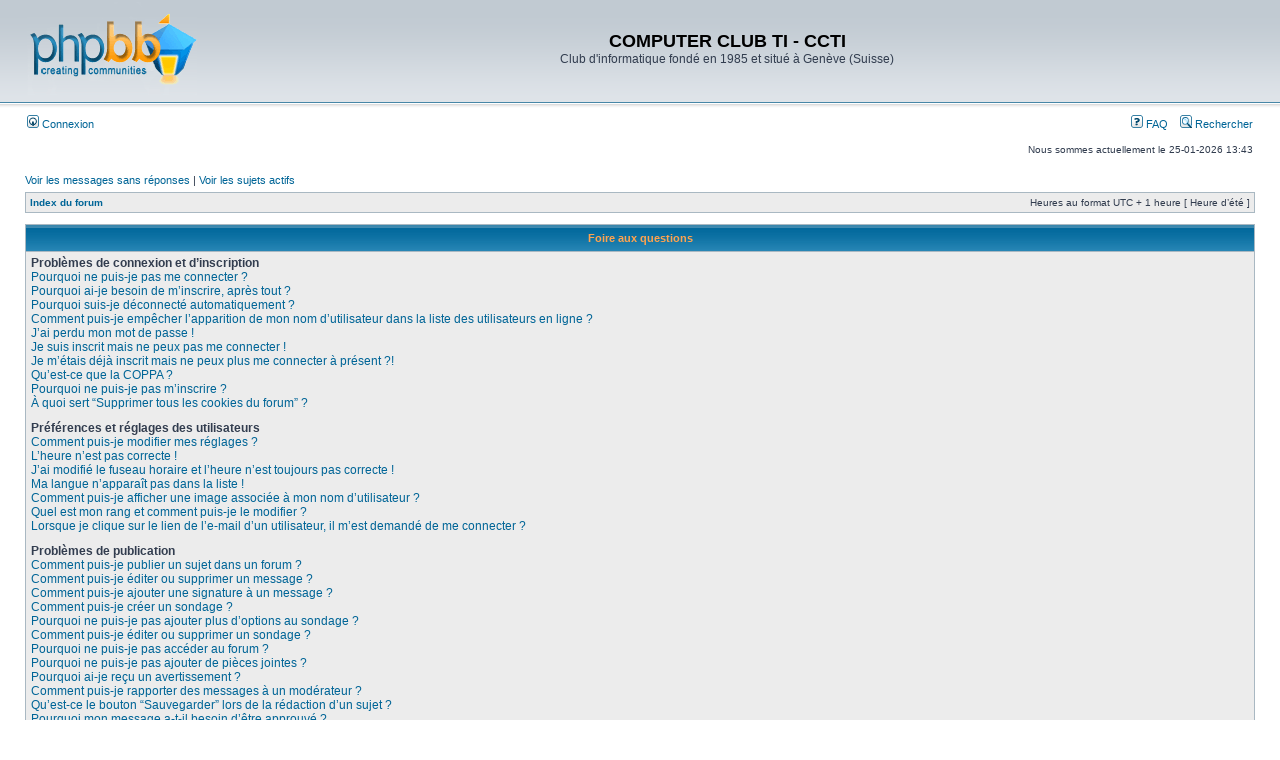

--- FILE ---
content_type: text/html; charset=UTF-8
request_url: http://www.ccti.ch/forum/faq.php?sid=f54389de069027a06898d2cd4ace6731
body_size: 14972
content:
<!DOCTYPE html PUBLIC "-//W3C//DTD XHTML 1.0 Transitional//EN" "http://www.w3.org/TR/xhtml1/DTD/xhtml1-transitional.dtd">
<html xmlns="http://www.w3.org/1999/xhtml" dir="ltr" lang="fr" xml:lang="fr">
<head>

<meta http-equiv="content-type" content="text/html; charset=UTF-8" />
<meta http-equiv="content-language" content="fr" />
<meta http-equiv="content-style-type" content="text/css" />
<meta http-equiv="imagetoolbar" content="no" />
<meta name="resource-type" content="document" />
<meta name="distribution" content="global" />
<meta name="copyright" content="2000, 2002, 2005, 2007 phpBB Group" />
<meta name="keywords" content="" />
<meta name="description" content="" />
<meta http-equiv="X-UA-Compatible" content="IE=EmulateIE7" />

<title>COMPUTER CLUB TI - CCTI &bull; Foire aux questions</title>



<link rel="stylesheet" href="./styles/subsilver2/theme/stylesheet.css" type="text/css" />

<script type="text/javascript">
// <![CDATA[


function popup(url, width, height, name)
{
	if (!name)
	{
		name = '_popup';
	}

	window.open(url.replace(/&amp;/g, '&'), name, 'height=' + height + ',resizable=yes,scrollbars=yes,width=' + width);
	return false;
}

function jumpto()
{
	var page = prompt('Saisissez le numéro de la page que vous souhaitez atteindre:', '');
	var per_page = '';
	var base_url = '';

	if (page !== null && !isNaN(page) && page == Math.floor(page) && page > 0)
	{
		if (base_url.indexOf('?') == -1)
		{
			document.location.href = base_url + '?start=' + ((page - 1) * per_page);
		}
		else
		{
			document.location.href = base_url.replace(/&amp;/g, '&') + '&start=' + ((page - 1) * per_page);
		}
	}
}

/**
* Find a member
*/
function find_username(url)
{
	popup(url, 760, 570, '_usersearch');
	return false;
}

/**
* Mark/unmark checklist
* id = ID of parent container, name = name prefix, state = state [true/false]
*/
function marklist(id, name, state)
{
	var parent = document.getElementById(id);
	if (!parent)
	{
		eval('parent = document.' + id);
	}

	if (!parent)
	{
		return;
	}

	var rb = parent.getElementsByTagName('input');
	
	for (var r = 0; r < rb.length; r++)
	{
		if (rb[r].name.substr(0, name.length) == name)
		{
			rb[r].checked = state;
		}
	}
}



// ]]>
</script>
</head>
<body class="ltr">

<a name="top"></a>

<div id="wrapheader">

	<div id="logodesc">
		<table width="100%" cellspacing="0">
		<tr>
			<td><a href="./index.php?sid=cc5e1d52850e356344f53b040f1e8bdc"><img src="./styles/subsilver2/imageset/site_logo.gif" width="170" height="94" alt="" title="" /></a></td>
			<td width="100%" align="center"><h1>COMPUTER CLUB TI - CCTI</h1><span class="gen">Club d'informatique fondé en 1985 et situé à Genève (Suisse)</span></td>
		</tr>
		</table>
	</div>

	<div id="menubar">
		<table width="100%" cellspacing="0">
		<tr>
			<td class="genmed">
				<a href="./ucp.php?mode=login&amp;sid=cc5e1d52850e356344f53b040f1e8bdc"><img src="./styles/subsilver2/theme/images/icon_mini_login.gif" width="12" height="13" alt="*" /> Connexion</a>&nbsp;
			</td>
			<td class="genmed" align="right">
				<a href="./faq.php?sid=cc5e1d52850e356344f53b040f1e8bdc"><img src="./styles/subsilver2/theme/images/icon_mini_faq.gif" width="12" height="13" alt="*" /> FAQ</a>
				&nbsp; &nbsp;<a href="./search.php?sid=cc5e1d52850e356344f53b040f1e8bdc"><img src="./styles/subsilver2/theme/images/icon_mini_search.gif" width="12" height="13" alt="*" /> Rechercher</a>
			</td>
		</tr>
		</table>
	</div>

	<div id="datebar">
		<table width="100%" cellspacing="0">
		<tr>
			<td class="gensmall"></td>
			<td class="gensmall" align="right">Nous sommes actuellement le 25-01-2026 13:43<br /></td>
		</tr>
		</table>
	</div>

</div>

<div id="wrapcentre">

	
	<p class="searchbar">
		<span style="float: left;"><a href="./search.php?search_id=unanswered&amp;sid=cc5e1d52850e356344f53b040f1e8bdc">Voir les messages sans réponses</a> | <a href="./search.php?search_id=active_topics&amp;sid=cc5e1d52850e356344f53b040f1e8bdc">Voir les sujets actifs</a></span>
		
	</p>
	

	<br style="clear: both;" />

	<table class="tablebg" width="100%" cellspacing="1" cellpadding="0" style="margin-top: 5px;">
	<tr>
		<td class="row1">
			<p class="breadcrumbs"><a href="./index.php?sid=cc5e1d52850e356344f53b040f1e8bdc">Index du forum</a></p>
			<p class="datetime">Heures au format UTC + 1 heure [ Heure d’été ]</p>
		</td>
	</tr>
	</table>

	<br />

<a name="faqtop"></a>

<div id="pagecontent">

	<table class="tablebg" width="100%" cellspacing="1">
	<tr>
		<th>Foire aux questions</th>
	</tr>
	<tr>
		<td class="row1">
		
			<span class="gen"><b>Problèmes de connexion et d’inscription</b></span><br />
			
				<span class="gen"><a class="postlink" href="#f0r0">Pourquoi ne puis-je pas me connecter ?</a></span><br />
			
				<span class="gen"><a class="postlink" href="#f0r1">Pourquoi ai-je besoin de m’inscrire, après tout ?</a></span><br />
			
				<span class="gen"><a class="postlink" href="#f0r2">Pourquoi suis-je déconnecté automatiquement ?</a></span><br />
			
				<span class="gen"><a class="postlink" href="#f0r3">Comment puis-je empêcher l’apparition de mon nom d’utilisateur dans la liste des utilisateurs en ligne ?</a></span><br />
			
				<span class="gen"><a class="postlink" href="#f0r4">J’ai perdu mon mot de passe !</a></span><br />
			
				<span class="gen"><a class="postlink" href="#f0r5">Je suis inscrit mais ne peux pas me connecter !</a></span><br />
			
				<span class="gen"><a class="postlink" href="#f0r6">Je m’étais déjà inscrit mais ne peux plus me connecter à présent ?!</a></span><br />
			
				<span class="gen"><a class="postlink" href="#f0r7">Qu’est-ce que la COPPA ?</a></span><br />
			
				<span class="gen"><a class="postlink" href="#f0r8">Pourquoi ne puis-je pas m’inscrire ?</a></span><br />
			
				<span class="gen"><a class="postlink" href="#f0r9">À quoi sert “Supprimer tous les cookies du forum” ?</a></span><br />
			
			<br />
		
			<span class="gen"><b>Préférences et réglages des utilisateurs</b></span><br />
			
				<span class="gen"><a class="postlink" href="#f1r0">Comment puis-je modifier mes réglages ?</a></span><br />
			
				<span class="gen"><a class="postlink" href="#f1r1">L’heure n’est pas correcte !</a></span><br />
			
				<span class="gen"><a class="postlink" href="#f1r2">J’ai modifié le fuseau horaire et l’heure n’est toujours pas correcte !</a></span><br />
			
				<span class="gen"><a class="postlink" href="#f1r3">Ma langue n’apparaît pas dans la liste !</a></span><br />
			
				<span class="gen"><a class="postlink" href="#f1r4">Comment puis-je afficher une image associée à mon nom d’utilisateur ?</a></span><br />
			
				<span class="gen"><a class="postlink" href="#f1r5">Quel est mon rang et comment puis-je le modifier ?</a></span><br />
			
				<span class="gen"><a class="postlink" href="#f1r6">Lorsque je clique sur le lien de l’e-mail d’un utilisateur, il m’est demandé de me connecter ?</a></span><br />
			
			<br />
		
			<span class="gen"><b>Problèmes de publication</b></span><br />
			
				<span class="gen"><a class="postlink" href="#f2r0">Comment puis-je publier un sujet dans un forum ?</a></span><br />
			
				<span class="gen"><a class="postlink" href="#f2r1">Comment puis-je éditer ou supprimer un message ?</a></span><br />
			
				<span class="gen"><a class="postlink" href="#f2r2">Comment puis-je ajouter une signature à un message ?</a></span><br />
			
				<span class="gen"><a class="postlink" href="#f2r3">Comment puis-je créer un sondage ?</a></span><br />
			
				<span class="gen"><a class="postlink" href="#f2r4">Pourquoi ne puis-je pas ajouter plus d’options au sondage ?</a></span><br />
			
				<span class="gen"><a class="postlink" href="#f2r5">Comment puis-je éditer ou supprimer un sondage ?</a></span><br />
			
				<span class="gen"><a class="postlink" href="#f2r6">Pourquoi ne puis-je pas accéder au forum ?</a></span><br />
			
				<span class="gen"><a class="postlink" href="#f2r7">Pourquoi ne puis-je pas ajouter de pièces jointes ?</a></span><br />
			
				<span class="gen"><a class="postlink" href="#f2r8">Pourquoi ai-je reçu un avertissement ?</a></span><br />
			
				<span class="gen"><a class="postlink" href="#f2r9">Comment puis-je rapporter des messages à un modérateur ?</a></span><br />
			
				<span class="gen"><a class="postlink" href="#f2r10">Qu’est-ce le bouton “Sauvegarder” lors de la rédaction d’un sujet ?</a></span><br />
			
				<span class="gen"><a class="postlink" href="#f2r11">Pourquoi mon message a-t-il besoin d’être approuvé ?</a></span><br />
			
				<span class="gen"><a class="postlink" href="#f2r12">Comment puis-je remonter mes sujets ?</a></span><br />
			
			<br />
		
			<span class="gen"><b>Mise en forme et types de sujets</b></span><br />
			
				<span class="gen"><a class="postlink" href="#f3r0">Qu’est-ce que le BBCode ?</a></span><br />
			
				<span class="gen"><a class="postlink" href="#f3r1">Puis-je utiliser de l’HTML ?</a></span><br />
			
				<span class="gen"><a class="postlink" href="#f3r2">Que sont les émoticônes ?</a></span><br />
			
				<span class="gen"><a class="postlink" href="#f3r3">Puis-je publier des images ?</a></span><br />
			
				<span class="gen"><a class="postlink" href="#f3r4">Que sont les annonces globales ?</a></span><br />
			
				<span class="gen"><a class="postlink" href="#f3r5">Que sont les annonces ?</a></span><br />
			
				<span class="gen"><a class="postlink" href="#f3r6">Que sont les notes ?</a></span><br />
			
				<span class="gen"><a class="postlink" href="#f3r7">Que sont les sujets verrouillés ?</a></span><br />
			
				<span class="gen"><a class="postlink" href="#f3r8">Que sont les icônes de sujet ?</a></span><br />
			
			<br />
		
			<span class="gen"><b>Niveaux d’utilisateurs et groupes d’utilisateurs</b></span><br />
			
				<span class="gen"><a class="postlink" href="#f4r0">Que sont les administrateurs ?</a></span><br />
			
				<span class="gen"><a class="postlink" href="#f4r1">Que sont les modérateurs ?</a></span><br />
			
				<span class="gen"><a class="postlink" href="#f4r2">Que sont les groupes d’utilisateurs ?</a></span><br />
			
				<span class="gen"><a class="postlink" href="#f4r3">Où sont les groupes d’utilisateurs et comment puis-je en rejoindre un ?</a></span><br />
			
				<span class="gen"><a class="postlink" href="#f4r4">Comment puis-je devenir un responsable de groupe ?</a></span><br />
			
				<span class="gen"><a class="postlink" href="#f4r5">Pourquoi certains groupes d’utilisateurs apparaissent dans une couleur différente ?</a></span><br />
			
				<span class="gen"><a class="postlink" href="#f4r6">Qu’est-ce qu’un “Groupe d’utilisateurs par défaut” ?</a></span><br />
			
				<span class="gen"><a class="postlink" href="#f4r7">Qu’est-ce que le lien “L’équipe” ?</a></span><br />
			
			<br />
		
			<span class="gen"><b>Messagerie privée</b></span><br />
			
				<span class="gen"><a class="postlink" href="#f5r0">Je ne peux pas envoyer de messages privés !</a></span><br />
			
				<span class="gen"><a class="postlink" href="#f5r1">Je continue à recevoir des messages privés non sollicités !</a></span><br />
			
				<span class="gen"><a class="postlink" href="#f5r2">J’ai reçu un spam ou un e-mail non désiré de la part de quelqu’un sur ce forum !</a></span><br />
			
			<br />
		
			<span class="gen"><b>Amis et ignorés</b></span><br />
			
				<span class="gen"><a class="postlink" href="#f6r0">A quoi sert ma liste d’amis et d’ignorés ?</a></span><br />
			
				<span class="gen"><a class="postlink" href="#f6r1">Comment puis-je ajouter ou supprimer des utilisateurs de ma liste d’amis et d’ignorés ?</a></span><br />
			
			<br />
		
			<span class="gen"><b>Recherche dans les forums</b></span><br />
			
				<span class="gen"><a class="postlink" href="#f7r0">Comment puis-je effectuer une recherche dans un ou des forums ?</a></span><br />
			
				<span class="gen"><a class="postlink" href="#f7r1">Pourquoi ma recherche ne renvoie aucun résultat ?</a></span><br />
			
				<span class="gen"><a class="postlink" href="#f7r2">Pourquoi ma recherche renvoie à une page blanche ?!</a></span><br />
			
				<span class="gen"><a class="postlink" href="#f7r3">Comment puis-je rechercher des utilisateurs ?</a></span><br />
			
				<span class="gen"><a class="postlink" href="#f7r4">Comment puis-je retrouver mes propres messages et sujets ?</a></span><br />
			
			<br />
		
			<span class="gen"><b>Abonnements aux sujets et favoris</b></span><br />
			
				<span class="gen"><a class="postlink" href="#f8r0">Quelle est la différence entre la mise en favori et l’abonnement ?</a></span><br />
			
				<span class="gen"><a class="postlink" href="#f8r1">Comment puis-je m’abonner à un forum ou à un sujet spécifique ?</a></span><br />
			
				<span class="gen"><a class="postlink" href="#f8r2">Comment puis-je supprimer mes abonnements ?</a></span><br />
			
			<br />
		
			<span class="gen"><b>Pièces jointes</b></span><br />
			
				<span class="gen"><a class="postlink" href="#f9r0">Quelles sont les pièces jointes autorisées sur ce forum ?</a></span><br />
			
				<span class="gen"><a class="postlink" href="#f9r1">Comment puis-je retrouver toutes mes pièces jointes ?</a></span><br />
			
			<br />
		
			<span class="gen"><b>Questions à propos de phpBB3</b></span><br />
			
				<span class="gen"><a class="postlink" href="#f10r0">Qui a écrit ce système de forum ?</a></span><br />
			
				<span class="gen"><a class="postlink" href="#f10r1">Pourquoi la fonctionnalité X n’est pas disponible ?</a></span><br />
			
				<span class="gen"><a class="postlink" href="#f10r2">Qui dois-je contacter à propos de problèmes d’abus ou d’ordres légaux liés à ce forum ?</a></span><br />
			
			<br />
		
		</td>
	</tr>
	<tr>
		<td class="cat">&nbsp;</td>
	</tr>
	</table>

	<br clear="all" />

	
		<table class="tablebg" width="100%" cellspacing="1">
		<tr> 
			<td class="cat" align="center"><h4>Problèmes de connexion et d’inscription</h4></td>
		</tr>
		 
		<tr>
			
				<td class="row1" valign="top">
			
				<div class="postbody"><a name="f0r0"></a><b>&#187; Pourquoi ne puis-je pas me connecter ?</b></div>
				<div class="postbody">Il y a plusieurs raisons qui peuvent en être la cause. Premièrement, assurez-vous que votre nom d’utilisateur et votre mot de passe soient corrects. S’ils le sont, contactez le propriétaire du forum afin de vous assurer de ne pas avoir été banni. Il est également possible que le propriétaire du site Internet ait une erreur de configuration de son côté et qu’il soit nécessaire de la corriger.</div>
				<p class="gensmall"><a href="#faqtop">Haut</a></p>
			</td>
		</tr>
		<tr>
			<td class="spacer" height="1"><img src="images/spacer.gif" alt="" width="1" height="1" /></td>
		</tr>
		 
		<tr>
			
				<td class="row2" valign="top">
			
				<div class="postbody"><a name="f0r1"></a><b>&#187; Pourquoi ai-je besoin de m’inscrire, après tout ?</b></div>
				<div class="postbody">Vous pouvez ne pas le faire, il appartient à l’administrateur du forum d’exiger ou non que vous soyez inscrit afin de pouvoir publier des messages. Cependant, l’inscription vous donnera accès à des fonctionnalités supplémentaires qui ne sont pas disponibles aux visiteurs, comme les avatars personnalisés, la messagerie privée, l’envoi d’e-mails aux autres utilisateurs, l’adhésion à un groupe d’utilisateurs, etc. Cela ne vous prend qu’un court instant et nous vous recommandons par conséquence de le faire.</div>
				<p class="gensmall"><a href="#faqtop">Haut</a></p>
			</td>
		</tr>
		<tr>
			<td class="spacer" height="1"><img src="images/spacer.gif" alt="" width="1" height="1" /></td>
		</tr>
		 
		<tr>
			
				<td class="row1" valign="top">
			
				<div class="postbody"><a name="f0r2"></a><b>&#187; Pourquoi suis-je déconnecté automatiquement ?</b></div>
				<div class="postbody">Si vous ne cochez pas la case <em>Me connecter automatiquement</em> lors de votre connexion au forum, vous ne resterez connecté que pour une période prédéfinie. Cette prévention empêche l’utilisation de votre compte par une personne malveillante. Pour rester connecté, cochez cette case lors de votre connexion, mais ce n’est pas recommandé si vous accédez au forum par un ordinateur public, par exemple dans une librairie, un cybercafé, une université, etc. Si vous ne voyez pas cette case à cocher, cela signifie que votre administrateur a désactivé cette fonctionnalité.</div>
				<p class="gensmall"><a href="#faqtop">Haut</a></p>
			</td>
		</tr>
		<tr>
			<td class="spacer" height="1"><img src="images/spacer.gif" alt="" width="1" height="1" /></td>
		</tr>
		 
		<tr>
			
				<td class="row2" valign="top">
			
				<div class="postbody"><a name="f0r3"></a><b>&#187; Comment puis-je empêcher l’apparition de mon nom d’utilisateur dans la liste des utilisateurs en ligne ?</b></div>
				<div class="postbody">Dans le panneau de contrôle de l’utilisateur, en-dessous de “Préférences du forum”, vous trouverez une option intitulée <em>Masquer votre statut en ligne</em>. Si vous activez cette option en cochant <samp>Oui</samp>, vous ne serez visible qu’aux administrateurs, aux modérateurs et à vous-même. Vous serez compté comme étant un utilisateur invisible.</div>
				<p class="gensmall"><a href="#faqtop">Haut</a></p>
			</td>
		</tr>
		<tr>
			<td class="spacer" height="1"><img src="images/spacer.gif" alt="" width="1" height="1" /></td>
		</tr>
		 
		<tr>
			
				<td class="row1" valign="top">
			
				<div class="postbody"><a name="f0r4"></a><b>&#187; J’ai perdu mon mot de passe !</b></div>
				<div class="postbody">Pas de panique ! Bien que votre mot de passe ne puisse pas être récupéré, il peut facilement être réinitialisé. Rendez-vous sur la page de connexion et cliquez sur <em>J’ai perdu mon mot de passe</em>. Suivez les instructions et vous devriez pouvoir vous connecter de nouveau.</div>
				<p class="gensmall"><a href="#faqtop">Haut</a></p>
			</td>
		</tr>
		<tr>
			<td class="spacer" height="1"><img src="images/spacer.gif" alt="" width="1" height="1" /></td>
		</tr>
		 
		<tr>
			
				<td class="row2" valign="top">
			
				<div class="postbody"><a name="f0r5"></a><b>&#187; Je suis inscrit mais ne peux pas me connecter !</b></div>
				<div class="postbody">Premièrement, vérifiez votre nom d’utilisateur et votre mot de passe. S’ils sont corrects, alors une des deux choses suivantes a pu s’être produite. Si le support de la COPPA est activé et que vous avez spécifié avoir en dessous de 13 ans pendant l’inscription, vous devrez suivre les instructions que vous avez reçu. Certains forums exigeront également que les nouvelles inscriptions doivent être activées, par vous-même ou par un administrateur, avant que vous puissiez ouvrir une session ; cette information était affichée pendant l’inscription. Si un e-mail vous a déjà été envoyé, suivez les instructions. Si vous n’avez pas reçu d’e-mail, vous avez pu avoir spécifié une adresse e-mail incorrecte ou l’e-mail a pu avoir été considéré comme un courrier indésirable. Si vous êtes certain que l’adresse e-mail que vous avez spécifié était correcte, essayez de contacter un administrateur.</div>
				<p class="gensmall"><a href="#faqtop">Haut</a></p>
			</td>
		</tr>
		<tr>
			<td class="spacer" height="1"><img src="images/spacer.gif" alt="" width="1" height="1" /></td>
		</tr>
		 
		<tr>
			
				<td class="row1" valign="top">
			
				<div class="postbody"><a name="f0r6"></a><b>&#187; Je m’étais déjà inscrit mais ne peux plus me connecter à présent ?!</b></div>
				<div class="postbody">Essayez de retrouver l’e-mail qui vous a été envoyé lorsque vous vous êtes inscrit pour la première fois, vérifiez votre nom d’utilisateur et votre mot de passe, puis réessayez. Il est possible qu’un administrateur ait désactivé ou supprimé votre compte pour une certaine raison. Beaucoup de forums suppriment périodiquement les utilisateurs qui n’ont rien publiés depuis un certain temps afin de réduire la taille de la base de données. Si tel était le cas, inscrivez-vous à nouveau et essayez de participer plus activement aux discussions.</div>
				<p class="gensmall"><a href="#faqtop">Haut</a></p>
			</td>
		</tr>
		<tr>
			<td class="spacer" height="1"><img src="images/spacer.gif" alt="" width="1" height="1" /></td>
		</tr>
		 
		<tr>
			
				<td class="row2" valign="top">
			
				<div class="postbody"><a name="f0r7"></a><b>&#187; Qu’est-ce que la COPPA ?</b></div>
				<div class="postbody">La COPPA, ou la “Child Online Privacy and Protection Act”, est une loi des États-Unis qui exige que les sites Internet pouvant potentiellement collecter des informations sur des mineurs âgés de moins de 13 ans doivent avoir le consentement écrit des parents ou des tuteurs légaux. Si vous n’êtes pas sûr que cette loi s’applique également à votre inscription, ou au site Internet dans lequel vous souhaitez vous inscrire, contactez des conseillers ou avocats légaux qui pourront vous informer. Veuillez noter que les équipes de phpBB ne peuvent pas vous fournir d’assistance légale et ne sont pas le contact approprié pour des problèmes légaux de la sorte, excepté comme décrit ci-dessous.</div>
				<p class="gensmall"><a href="#faqtop">Haut</a></p>
			</td>
		</tr>
		<tr>
			<td class="spacer" height="1"><img src="images/spacer.gif" alt="" width="1" height="1" /></td>
		</tr>
		 
		<tr>
			
				<td class="row1" valign="top">
			
				<div class="postbody"><a name="f0r8"></a><b>&#187; Pourquoi ne puis-je pas m’inscrire ?</b></div>
				<div class="postbody">Il est possible que le propriétaire du site Internet ait banni votre adresse IP ou interdit le nom d’utilisateur que vous souhaitez utiliser afin de vous inscrire. Le propriétaire du site Internet peut également avoir désactivé les inscriptions afin d’empêcher les nouveaux visiteurs de s’inscrire. Pour plus d’informations, veuillez contacter l’administrateur du forum.</div>
				<p class="gensmall"><a href="#faqtop">Haut</a></p>
			</td>
		</tr>
		<tr>
			<td class="spacer" height="1"><img src="images/spacer.gif" alt="" width="1" height="1" /></td>
		</tr>
		 
		<tr>
			
				<td class="row2" valign="top">
			
				<div class="postbody"><a name="f0r9"></a><b>&#187; À quoi sert “Supprimer tous les cookies du forum” ?</b></div>
				<div class="postbody">L’option “Supprimer tous les cookies du forum” permet d’effacer tous les cookies créés par phpBB3 qui conservent votre authentification et votre connexion sur le forum. Cela fournit également des fonctionnalités telles que l’enregistrement du statut des messages, lu ou non lu, si cela a été activé par le propriétaire du forum. Si vous rencontrez des problèmes de connexion ou de déconnexion, la suppression des cookies du forum peut vous les corriger.</div>
				<p class="gensmall"><a href="#faqtop">Haut</a></p>
			</td>
		</tr>
		<tr>
			<td class="spacer" height="1"><img src="images/spacer.gif" alt="" width="1" height="1" /></td>
		</tr>
		
		</table>

		<br clear="all" />
	
		<table class="tablebg" width="100%" cellspacing="1">
		<tr> 
			<td class="cat" align="center"><h4>Préférences et réglages des utilisateurs</h4></td>
		</tr>
		 
		<tr>
			
				<td class="row1" valign="top">
			
				<div class="postbody"><a name="f1r0"></a><b>&#187; Comment puis-je modifier mes réglages ?</b></div>
				<div class="postbody">Si vous êtes un utilisateur inscrit, tous vos réglages sont stockés dans la base de données du forum. Pour les modifier, rendez-vous sur votre panneau de contrôle de l’utilisateur ; ce lien se situe en haut de toutes les pages du forum. Ce système vous permettra de modifier tous vos réglages et toutes vos préférences.</div>
				<p class="gensmall"><a href="#faqtop">Haut</a></p>
			</td>
		</tr>
		<tr>
			<td class="spacer" height="1"><img src="images/spacer.gif" alt="" width="1" height="1" /></td>
		</tr>
		 
		<tr>
			
				<td class="row2" valign="top">
			
				<div class="postbody"><a name="f1r1"></a><b>&#187; L’heure n’est pas correcte !</b></div>
				<div class="postbody">Il est possible que l’heure affichée soit réglée sur un fuseau horaire différent de celui dans lequel vous êtes. Si tel était le cas, rendez-vous sur votre panneau de contrôle de l’utilisateur et modifiez le fuseau horaire afin de trouver votre zone adéquate, par exemple Londres, Paris, New York, Sydney, etc. Veuillez noter que la modification du fuseau horaire, comme la plupart des réglages, n’est accessible qu’aux utilisateurs inscrits. Si vous n’êtes pas inscrit, c’est le moment idéal de le faire.</div>
				<p class="gensmall"><a href="#faqtop">Haut</a></p>
			</td>
		</tr>
		<tr>
			<td class="spacer" height="1"><img src="images/spacer.gif" alt="" width="1" height="1" /></td>
		</tr>
		 
		<tr>
			
				<td class="row1" valign="top">
			
				<div class="postbody"><a name="f1r2"></a><b>&#187; J’ai modifié le fuseau horaire et l’heure n’est toujours pas correcte !</b></div>
				<div class="postbody">Si vous êtes certain d’avoir correctement réglé le fuseau horaire et l’heure d’été mais que l’heure est encore erronée, alors l’heure de l’horloge du serveur est incorrecte et les administrateurs devront la corriger.</div>
				<p class="gensmall"><a href="#faqtop">Haut</a></p>
			</td>
		</tr>
		<tr>
			<td class="spacer" height="1"><img src="images/spacer.gif" alt="" width="1" height="1" /></td>
		</tr>
		 
		<tr>
			
				<td class="row2" valign="top">
			
				<div class="postbody"><a name="f1r3"></a><b>&#187; Ma langue n’apparaît pas dans la liste !</b></div>
				<div class="postbody">Soit l’administrateur n’a pas installé votre langue, soit personne n’a encore traduit phpBB dans votre langue. Essayez de demander à l’administrateur du forum s’il peut installer l’archive de langue que vous désirez. Si l’archive de langue n’existe pas, vous êtes libre de vous porter volontaire afin de créer une nouvelle traduction. Pour plus d’informations, veuillez vous rendre sur le site de phpBB.com (accessible depuis le lien situé en bas de toutes les pages du forum).</div>
				<p class="gensmall"><a href="#faqtop">Haut</a></p>
			</td>
		</tr>
		<tr>
			<td class="spacer" height="1"><img src="images/spacer.gif" alt="" width="1" height="1" /></td>
		</tr>
		 
		<tr>
			
				<td class="row1" valign="top">
			
				<div class="postbody"><a name="f1r4"></a><b>&#187; Comment puis-je afficher une image associée à mon nom d’utilisateur ?</b></div>
				<div class="postbody">Il y a deux images qui peuvent être associées à un nom d’utilisateur lors de la consultation de messages. L’une d’elles peut être une image associée à votre rang, généralement en forme d’étoiles, de carrés ou de ronds, qui indiquent le nombre de messages à votre actif ou votre statut sur le forum. L’autre, habituellement une plus grande image, est connue sous le nom d’avatar et est généralement unique ou personnelle à chaque utilisateur. C’est à l’administrateur du forum d’activer les avatars et de décider de la manière dont ils sont mis à disposition. Si vous ne pouvez pas utiliser d’avatars, contactez l’administrateur du forum et demandez-lui pour quelles raisons a t-il souhaité désactiver cette fonctionnalité.</div>
				<p class="gensmall"><a href="#faqtop">Haut</a></p>
			</td>
		</tr>
		<tr>
			<td class="spacer" height="1"><img src="images/spacer.gif" alt="" width="1" height="1" /></td>
		</tr>
		 
		<tr>
			
				<td class="row2" valign="top">
			
				<div class="postbody"><a name="f1r5"></a><b>&#187; Quel est mon rang et comment puis-je le modifier ?</b></div>
				<div class="postbody">Les rangs, qui apparaissent en dessous de votre nom d’utilisateur, indiquent le nombre de messages que vous avez publié ou identifient certains utilisateurs, comme les modérateurs et les administrateurs. Dans la plupart des cas, vous ne pouvez pas directement modifier le texte des rangs du forum car ils sont réglés par l’administrateur du forum. Veuillez ne pas abuser de ce système en publiant inutilement des messages afin d’augmenter seulement votre rang sur le forum. Beaucoup de forums ne toléreront pas cela et un modérateur ou un administrateur abaissera votre compteur de messages.</div>
				<p class="gensmall"><a href="#faqtop">Haut</a></p>
			</td>
		</tr>
		<tr>
			<td class="spacer" height="1"><img src="images/spacer.gif" alt="" width="1" height="1" /></td>
		</tr>
		 
		<tr>
			
				<td class="row1" valign="top">
			
				<div class="postbody"><a name="f1r6"></a><b>&#187; Lorsque je clique sur le lien de l’e-mail d’un utilisateur, il m’est demandé de me connecter ?</b></div>
				<div class="postbody">Seuls les utilisateurs inscrits peuvent envoyer des e-mails aux autres utilisateurs par l’intermédiaire du formulaire e-mail intégré, si l’administrateur a activé cette fonctionnalité. Cela a pour but d’empêcher toute utilisation malveillante du système e-mail par des utilisateurs anonymes ou par des agents automatisés.</div>
				<p class="gensmall"><a href="#faqtop">Haut</a></p>
			</td>
		</tr>
		<tr>
			<td class="spacer" height="1"><img src="images/spacer.gif" alt="" width="1" height="1" /></td>
		</tr>
		
		</table>

		<br clear="all" />
	
		<table class="tablebg" width="100%" cellspacing="1">
		<tr> 
			<td class="cat" align="center"><h4>Problèmes de publication</h4></td>
		</tr>
		 
		<tr>
			
				<td class="row1" valign="top">
			
				<div class="postbody"><a name="f2r0"></a><b>&#187; Comment puis-je publier un sujet dans un forum ?</b></div>
				<div class="postbody">Pour publier un nouveau sujet dans un forum, cliquez sur le bouton adéquat situé sur l’écran du forum ou du sujet. Il se peut que vous ayez besoin d’être inscrit avant de pouvoir rédiger un message. Une liste de vos permissions sur chaque forum est disponible en bas de l’écran du forum ou du sujet. Par exemple : vous pouvez publier de nouveaux sujets, vous pouvez voter dans les sondages, etc.</div>
				<p class="gensmall"><a href="#faqtop">Haut</a></p>
			</td>
		</tr>
		<tr>
			<td class="spacer" height="1"><img src="images/spacer.gif" alt="" width="1" height="1" /></td>
		</tr>
		 
		<tr>
			
				<td class="row2" valign="top">
			
				<div class="postbody"><a name="f2r1"></a><b>&#187; Comment puis-je éditer ou supprimer un message ?</b></div>
				<div class="postbody">À moins que vous ne soyez un administrateur ou un modérateur du forum, vous ne pouvez éditer ou supprimer que vos propres messages. Vous pouvez éditer un message en cliquant le bouton adéquat, parfois dans une limite de temps après que le message ait été publié. Si quelqu’un a déjà répondu au message, vous trouverez un petit bout de texte en dessous du message lorsque vous revenez au sujet qui énumère le nombre de fois que vous l’avez édité, contenant la date et l’heure. Ceci n’apparaîtra que si quelqu’un a effectué une réponse ; cela n’apparaîtra pas si un modérateur ou un administrateur a édité le message, bien qu’ils puissent laisser une note discrète exprimant leur raison. Veuillez noter que les utilisateurs normaux ne peuvent pas supprimer de message une fois que quelqu’un y a répondu.</div>
				<p class="gensmall"><a href="#faqtop">Haut</a></p>
			</td>
		</tr>
		<tr>
			<td class="spacer" height="1"><img src="images/spacer.gif" alt="" width="1" height="1" /></td>
		</tr>
		 
		<tr>
			
				<td class="row1" valign="top">
			
				<div class="postbody"><a name="f2r2"></a><b>&#187; Comment puis-je ajouter une signature à un message ?</b></div>
				<div class="postbody">Pour ajouter une signature à un message, vous devez tout d’abord en créer une par l’intermédiaire de votre panneau de contrôle de l’utilisateur. Une fois créée, vous pouvez cocher la case <em>Insérer une signature</em> sur le formulaire de rédaction afin d’ajouter votre signature. Vous pouvez également ajouter une signature par défaut sur tous vos messages en cochant la case appropriée dans votre profil. Si vous faites cela, vous pouvez alors empêcher l’ajout individuel de la signature sur les messages en décochant la case d’ajout de la signature dans le formulaire de rédaction.</div>
				<p class="gensmall"><a href="#faqtop">Haut</a></p>
			</td>
		</tr>
		<tr>
			<td class="spacer" height="1"><img src="images/spacer.gif" alt="" width="1" height="1" /></td>
		</tr>
		 
		<tr>
			
				<td class="row2" valign="top">
			
				<div class="postbody"><a name="f2r3"></a><b>&#187; Comment puis-je créer un sondage ?</b></div>
				<div class="postbody">Lorsque vous rédigez un nouveau sujet ou éditez le premier message d’un sujet, cliquez sur l’onglet “Création d’un sondage” en-dessous du formulaire principal de rédaction ; si vous ne pouvez pas le voir, c’est que vous n’avez pas les permissions appropriées afin de créer des sondages. Veuillez saisir le titre du sondage en incluant au moins deux options dans les champs adéquats, chaque option devant être dans une ligne séparée de la zone du texte. Vous pouvez également régler le nombre d’options par utilisateur en sélectionnant lors du vote “Options par utilisateur”, puis une limite de temps en jours pour le sondage (“0” pour une durée illimité) et enfin autoriser ou non les utilisateurs à modifier leur vote.</div>
				<p class="gensmall"><a href="#faqtop">Haut</a></p>
			</td>
		</tr>
		<tr>
			<td class="spacer" height="1"><img src="images/spacer.gif" alt="" width="1" height="1" /></td>
		</tr>
		 
		<tr>
			
				<td class="row1" valign="top">
			
				<div class="postbody"><a name="f2r4"></a><b>&#187; Pourquoi ne puis-je pas ajouter plus d’options au sondage ?</b></div>
				<div class="postbody">La limite d’options d’un sondage est réglée par l’administrateur du forum. Si vous souhaitez ajouter plus d’options à votre sondage par rapport au nombre autorisé, contactez l’administrateur du forum.</div>
				<p class="gensmall"><a href="#faqtop">Haut</a></p>
			</td>
		</tr>
		<tr>
			<td class="spacer" height="1"><img src="images/spacer.gif" alt="" width="1" height="1" /></td>
		</tr>
		 
		<tr>
			
				<td class="row2" valign="top">
			
				<div class="postbody"><a name="f2r5"></a><b>&#187; Comment puis-je éditer ou supprimer un sondage ?</b></div>
				<div class="postbody">Comme pour les messages, les sondages ne peuvent être édités que par leur auteur, un modérateur ou un administrateur. Pour éditer un sondage, cliquez sur “Éditer” dans le premier message du sujet ; il y aura toujours le sondage associé à celui-ci. Si personne n’a voté, les utilisateurs peuvent supprimer le sondage ou éditer chaque option du sondage. Cependant, si les membres ont déjà exprimés leurs votes, seuls les modérateurs ou les administrateurs peuvent éditer ou supprimer le sondage. Cela empêche la modification des options d’un sondage en cours.</div>
				<p class="gensmall"><a href="#faqtop">Haut</a></p>
			</td>
		</tr>
		<tr>
			<td class="spacer" height="1"><img src="images/spacer.gif" alt="" width="1" height="1" /></td>
		</tr>
		 
		<tr>
			
				<td class="row1" valign="top">
			
				<div class="postbody"><a name="f2r6"></a><b>&#187; Pourquoi ne puis-je pas accéder au forum ?</b></div>
				<div class="postbody">Certains forums peuvent être limités à certains utilisateurs ou groupes d’utilisateurs. Pour consulter, lire, publier ou réaliser n’importe quelle autre action, vous avez besoin de permissions spéciales. Contactez un modérateur ou un administrateur du forum afin de demander votre accès.</div>
				<p class="gensmall"><a href="#faqtop">Haut</a></p>
			</td>
		</tr>
		<tr>
			<td class="spacer" height="1"><img src="images/spacer.gif" alt="" width="1" height="1" /></td>
		</tr>
		 
		<tr>
			
				<td class="row2" valign="top">
			
				<div class="postbody"><a name="f2r7"></a><b>&#187; Pourquoi ne puis-je pas ajouter de pièces jointes ?</b></div>
				<div class="postbody">Les permissions afin d’ajouter des pièces jointes sont accordées par forum, par groupe ou par utilisateur. L’administrateur du forum n’a peut-être pas autorisé l’ajout de pièces jointes dans le forum auquel vous souhaitez les insérer, ou seuls certains groupes sont peut-être autorisés à insérer des pièces jointes. Contactez l’administrateur du forum si vous ne savez pas pourquoi vous ne pouvez pas insérer de pièces jointes.</div>
				<p class="gensmall"><a href="#faqtop">Haut</a></p>
			</td>
		</tr>
		<tr>
			<td class="spacer" height="1"><img src="images/spacer.gif" alt="" width="1" height="1" /></td>
		</tr>
		 
		<tr>
			
				<td class="row1" valign="top">
			
				<div class="postbody"><a name="f2r8"></a><b>&#187; Pourquoi ai-je reçu un avertissement ?</b></div>
				<div class="postbody">Chaque administrateur du forum a son propre ensemble de règles pour son site. Si vous ne respectez pas une règle, vous recevrez un avertissement. Veuillez noter que c’est la décision de l’administrateur de ce forum, le phpBB Group n’a rien à voir avec l’avertissement distribué sur ce site. Contactez l’administrateur du forum si vous ne savez pas pourquoi vous avez reçu un avertissement.</div>
				<p class="gensmall"><a href="#faqtop">Haut</a></p>
			</td>
		</tr>
		<tr>
			<td class="spacer" height="1"><img src="images/spacer.gif" alt="" width="1" height="1" /></td>
		</tr>
		 
		<tr>
			
				<td class="row2" valign="top">
			
				<div class="postbody"><a name="f2r9"></a><b>&#187; Comment puis-je rapporter des messages à un modérateur ?</b></div>
				<div class="postbody">Si l’administrateur du forum a activé cette fonctionnalité, vous devriez voir un bouton afin de rapporter des messages à côté du message que vous souhaitez rapporter. En cliquant sur celui-ci, vous trouverez toutes les étapes nécessaires afin de rapporter le message.</div>
				<p class="gensmall"><a href="#faqtop">Haut</a></p>
			</td>
		</tr>
		<tr>
			<td class="spacer" height="1"><img src="images/spacer.gif" alt="" width="1" height="1" /></td>
		</tr>
		 
		<tr>
			
				<td class="row1" valign="top">
			
				<div class="postbody"><a name="f2r10"></a><b>&#187; Qu’est-ce le bouton “Sauvegarder” lors de la rédaction d’un sujet ?</b></div>
				<div class="postbody">Cela autorise à sauvegarder les messages qui doivent être complétés et envoyés à une date ultérieure. Rendez-vous sur le panneau de contrôle de l’utilisateur afin de recharger un message sauvegardé.</div>
				<p class="gensmall"><a href="#faqtop">Haut</a></p>
			</td>
		</tr>
		<tr>
			<td class="spacer" height="1"><img src="images/spacer.gif" alt="" width="1" height="1" /></td>
		</tr>
		 
		<tr>
			
				<td class="row2" valign="top">
			
				<div class="postbody"><a name="f2r11"></a><b>&#187; Pourquoi mon message a-t-il besoin d’être approuvé ?</b></div>
				<div class="postbody">L’administrateur du forum peut décider que les messages que vous publiez sur le forum doivent être vérifiés avant d’être publiés. Il est également possible que l’administrateur vous ait placé dans un groupe d’utilisateurs pour lequel il juge nécessaire que les messages doivent être vérifiés avant d’être publiés. Pour plus d’informations, veuillez contacter l’administrateur du forum.</div>
				<p class="gensmall"><a href="#faqtop">Haut</a></p>
			</td>
		</tr>
		<tr>
			<td class="spacer" height="1"><img src="images/spacer.gif" alt="" width="1" height="1" /></td>
		</tr>
		 
		<tr>
			
				<td class="row1" valign="top">
			
				<div class="postbody"><a name="f2r12"></a><b>&#187; Comment puis-je remonter mes sujets ?</b></div>
				<div class="postbody">En cliquant sur le lien “Remonter le sujet” lorsque vous êtes en train de consulter un sujet, vous pouvez “remonter” celui-ci en haut de la liste des sujets, à la première page du forum. Cependant, si vous ne voyez pas ce lien, cette fonctionnalité a peut-être été désactivée ou le temps d’attente nécessaire entre les remontages n’a peut-être pas encore été atteint. Il est également possible de remonter le sujet simplement en y répondant. Cependant, veuillez vous assurer de respecter les règles du forum.</div>
				<p class="gensmall"><a href="#faqtop">Haut</a></p>
			</td>
		</tr>
		<tr>
			<td class="spacer" height="1"><img src="images/spacer.gif" alt="" width="1" height="1" /></td>
		</tr>
		
		</table>

		<br clear="all" />
	
		<table class="tablebg" width="100%" cellspacing="1">
		<tr> 
			<td class="cat" align="center"><h4>Mise en forme et types de sujets</h4></td>
		</tr>
		 
		<tr>
			
				<td class="row1" valign="top">
			
				<div class="postbody"><a name="f3r0"></a><b>&#187; Qu’est-ce que le BBCode ?</b></div>
				<div class="postbody">Le BBCode est une implémentation spéciale de l’HTML, offrant un meilleur contrôle sur la mise en forme d’un message. L’utilisation du BBCode est déterminée par l’administrateur mais vous pouvez également le désactiver sur chacun des messages depuis le formulaire de rédaction. Le BBCode est similaire à l’architecture de l’HTML, les balises sont contenues entre des crochets <strong>[</strong> et <strong>]</strong> à la place de <strong>&lt;</strong> et <strong>&gt;</strong>. Veuillez consulter le guide qui est accessible depuis la page de rédaction pour plus d’informations à propos du BBCode.</div>
				<p class="gensmall"><a href="#faqtop">Haut</a></p>
			</td>
		</tr>
		<tr>
			<td class="spacer" height="1"><img src="images/spacer.gif" alt="" width="1" height="1" /></td>
		</tr>
		 
		<tr>
			
				<td class="row2" valign="top">
			
				<div class="postbody"><a name="f3r1"></a><b>&#187; Puis-je utiliser de l’HTML ?</b></div>
				<div class="postbody">Désolé, il n’est pas possible d’utiliser de l’HTML sur ce forum. La majeure partie de la mise en forme qui peut être réalisée avec de l’HTML peut être réalisée grâce à l’utilisation du BBCode.</div>
				<p class="gensmall"><a href="#faqtop">Haut</a></p>
			</td>
		</tr>
		<tr>
			<td class="spacer" height="1"><img src="images/spacer.gif" alt="" width="1" height="1" /></td>
		</tr>
		 
		<tr>
			
				<td class="row1" valign="top">
			
				<div class="postbody"><a name="f3r2"></a><b>&#187; Que sont les émoticônes ?</b></div>
				<div class="postbody">Les émoticônes sont de petites images qui peuvent être utilisées afin d’exprimer des sentiments en utilisant un code court. Par exemple, “:)” exprime la joie alors que “:(” exprime la tristesse. La liste complète des émoticônes peut être affichée depuis le formulaire de rédaction. Essayez cependant de ne pas abuser des émoticônes, elles peuvent rapidement rendre un message illisible et un modérateur pourrait décider de l’éditer ou de le supprimer complètement. L’administrateur du forum peut également définir une limite du nombre d’émoticônes qui peuvent être utilisées dans un message.</div>
				<p class="gensmall"><a href="#faqtop">Haut</a></p>
			</td>
		</tr>
		<tr>
			<td class="spacer" height="1"><img src="images/spacer.gif" alt="" width="1" height="1" /></td>
		</tr>
		 
		<tr>
			
				<td class="row2" valign="top">
			
				<div class="postbody"><a name="f3r3"></a><b>&#187; Puis-je publier des images ?</b></div>
				<div class="postbody">Bien sûr, des images peuvent être insérées dans vos messages. Si l’administrateur du forum a autorisé les pièces jointes, vous pouvez transférer des images sur le forum. Dans le cas contraire, vous devez faire un lien vers une image stockée sur un serveur Internet accessible publiquement, comme par exemple http://www.exemple.com/mon-image.gif. Vous ne pouvez ni faire de lien vers des images stockées sur votre propre ordinateur (à moins que celui-ci soit un serveur Internet), ni faire de lien vers des images stockées derrière un quelconque système d’authentification, par exemple les boîtes e-mails “Hotmail” ou “Yahoo!”, les sites protégés par un mot de passe, etc. Pour insérer une image, utilisez la balise BBCode [img].</div>
				<p class="gensmall"><a href="#faqtop">Haut</a></p>
			</td>
		</tr>
		<tr>
			<td class="spacer" height="1"><img src="images/spacer.gif" alt="" width="1" height="1" /></td>
		</tr>
		 
		<tr>
			
				<td class="row1" valign="top">
			
				<div class="postbody"><a name="f3r4"></a><b>&#187; Que sont les annonces globales ?</b></div>
				<div class="postbody">Les annonces globales contiennent des informations très importantes et vous devriez les consulter aussi vite que possible. Elles apparaissent en haut de chaque forum et dans votre panneau de contrôle de l’utilisateur. Les permissions des annonces globales sont définies par l’administrateur du forum.</div>
				<p class="gensmall"><a href="#faqtop">Haut</a></p>
			</td>
		</tr>
		<tr>
			<td class="spacer" height="1"><img src="images/spacer.gif" alt="" width="1" height="1" /></td>
		</tr>
		 
		<tr>
			
				<td class="row2" valign="top">
			
				<div class="postbody"><a name="f3r5"></a><b>&#187; Que sont les annonces ?</b></div>
				<div class="postbody">Les annonces contiennent souvent des informations importantes sur le forum dans lequel vous naviguez et vous devriez les consulter aussi vite que possible. Les annonces apparaissent en haut de chaque page du forum dans lequel elles ont été publiées. Tout comme les annonces globales, les permissions des annonces sont définies par l’administrateur du forum.</div>
				<p class="gensmall"><a href="#faqtop">Haut</a></p>
			</td>
		</tr>
		<tr>
			<td class="spacer" height="1"><img src="images/spacer.gif" alt="" width="1" height="1" /></td>
		</tr>
		 
		<tr>
			
				<td class="row1" valign="top">
			
				<div class="postbody"><a name="f3r6"></a><b>&#187; Que sont les notes ?</b></div>
				<div class="postbody">Les notes apparaissent sous les annonces et seulement sur la première page du forum consulté. Elles sont souvent assez importantes et vous devriez les consulter dès que vous en avez l’occasion. Tout comme les annonces et les annonces globales, les permissions des notes sont définies par l’administrateur du forum.</div>
				<p class="gensmall"><a href="#faqtop">Haut</a></p>
			</td>
		</tr>
		<tr>
			<td class="spacer" height="1"><img src="images/spacer.gif" alt="" width="1" height="1" /></td>
		</tr>
		 
		<tr>
			
				<td class="row2" valign="top">
			
				<div class="postbody"><a name="f3r7"></a><b>&#187; Que sont les sujets verrouillés ?</b></div>
				<div class="postbody">Les sujets verrouillés sont les sujets dans lesquels les utilisateurs ne peuvent plus répondre et dans lesquels les sondages sont automatiquement expirés. Les sujets peuvent être verrouillés pour de nombreuses raisons et ont été mis de cette façon par un modérateur ou un administrateur du forum. Vous pouvez également verrouiller vos propres sujets si l’administrateur vous en a donné les permissions.</div>
				<p class="gensmall"><a href="#faqtop">Haut</a></p>
			</td>
		</tr>
		<tr>
			<td class="spacer" height="1"><img src="images/spacer.gif" alt="" width="1" height="1" /></td>
		</tr>
		 
		<tr>
			
				<td class="row1" valign="top">
			
				<div class="postbody"><a name="f3r8"></a><b>&#187; Que sont les icônes de sujet ?</b></div>
				<div class="postbody">Les icônes de sujet sont des images sélectionnées par l’auteur et sont associées à des messages afin d’indiquer leur contenu. La possibilité d’utiliser des icônes de sujet dépendent des permissions définies par l’administrateur du forum.</div>
				<p class="gensmall"><a href="#faqtop">Haut</a></p>
			</td>
		</tr>
		<tr>
			<td class="spacer" height="1"><img src="images/spacer.gif" alt="" width="1" height="1" /></td>
		</tr>
		
		</table>

		<br clear="all" />
	
		<table class="tablebg" width="100%" cellspacing="1">
		<tr> 
			<td class="cat" align="center"><h4>Niveaux d’utilisateurs et groupes d’utilisateurs</h4></td>
		</tr>
		 
		<tr>
			
				<td class="row1" valign="top">
			
				<div class="postbody"><a name="f4r0"></a><b>&#187; Que sont les administrateurs ?</b></div>
				<div class="postbody">Les administrateurs sont des membres possédant le plus haut niveau de contrôle sur le forum. Ces utilisateurs peuvent contrôler chaque facette des opérations du forum, incluant le réglage des permissions, le bannissement d’utilisateurs, la création de groupes d’utilisateurs ou de modérateurs, etc. Cela dépend des attributions du fondateur du forum et les permissions qu’il a attribué aux autres administrateurs. Ils peuvent également détenir les mêmes capacités que les modérateurs et cela dans tous les forums. Tout cela dépend des réglages effectués par le fondateur du forum.</div>
				<p class="gensmall"><a href="#faqtop">Haut</a></p>
			</td>
		</tr>
		<tr>
			<td class="spacer" height="1"><img src="images/spacer.gif" alt="" width="1" height="1" /></td>
		</tr>
		 
		<tr>
			
				<td class="row2" valign="top">
			
				<div class="postbody"><a name="f4r1"></a><b>&#187; Que sont les modérateurs ?</b></div>
				<div class="postbody">Les modérateurs sont des utilisateurs individuels (ou groupes d’utilisateurs individuels) qui surveillent jour après jour les forums. Ils ont la possibilité d’éditer ou de supprimer les sujets, les verrouiller, les déverrouiller, les déplacer, les fusionner et les diviser dans le forum qu’ils modèrent. En règle générale, les modérateurs sont présents afin d’empêcher que des utilisateurs fassent du hors-sujet ou publient du contenu abusif ou offensant.</div>
				<p class="gensmall"><a href="#faqtop">Haut</a></p>
			</td>
		</tr>
		<tr>
			<td class="spacer" height="1"><img src="images/spacer.gif" alt="" width="1" height="1" /></td>
		</tr>
		 
		<tr>
			
				<td class="row1" valign="top">
			
				<div class="postbody"><a name="f4r2"></a><b>&#187; Que sont les groupes d’utilisateurs ?</b></div>
				<div class="postbody">Les groupes d’utilisateurs sont une façon pour les administrateurs du forum de regrouper plusieurs utilisateurs. Chaque utilisateur peut appartenir à plusieurs groupes et chaque groupe peut être avoir des permissions individuelles. Cela rend les tâches plus faciles aux administrateurs car ils peuvent modifier les permissions de plusieurs utilisateurs en une seule fois, ou encore leur accorder des pouvoirs de modération, ou bien leur donner accès à un forum privé.</div>
				<p class="gensmall"><a href="#faqtop">Haut</a></p>
			</td>
		</tr>
		<tr>
			<td class="spacer" height="1"><img src="images/spacer.gif" alt="" width="1" height="1" /></td>
		</tr>
		 
		<tr>
			
				<td class="row2" valign="top">
			
				<div class="postbody"><a name="f4r3"></a><b>&#187; Où sont les groupes d’utilisateurs et comment puis-je en rejoindre un ?</b></div>
				<div class="postbody">Vous pouvez consulter tous les groupes d’utilisateurs par l’intermédiaire du lien “Groupes d’utilisateurs” depuis votre panneau de contrôle de l’utilisateur. Si vous souhaitez en rejoindre un, cliquez sur le bouton approprié. Cependant, tous les groupes d’utilisateurs ne sont pas ouverts aux nouvelles adhésions. Certains peuvent nécessiter une approbation, d’autres peuvent être fermés et d’autres peuvent même être invisibles. Si le groupe est ouvert, vous pouvez le rejoindre en cliquant sur le bouton approprié. S’il nécessite une approbation, cliquez également sur le bouton approprié. Le responsable du groupe devra approuver votre requête et il pourra vous demander pourquoi vous souhaitez rejoindre le groupe. Merci de ne pas harceler un responsable de groupe s’il refuse votre requête : il doit avoir ses propres raisons.</div>
				<p class="gensmall"><a href="#faqtop">Haut</a></p>
			</td>
		</tr>
		<tr>
			<td class="spacer" height="1"><img src="images/spacer.gif" alt="" width="1" height="1" /></td>
		</tr>
		 
		<tr>
			
				<td class="row1" valign="top">
			
				<div class="postbody"><a name="f4r4"></a><b>&#187; Comment puis-je devenir un responsable de groupe ?</b></div>
				<div class="postbody">Un responsable de groupe est généralement assigné lorsque les groupes d’utilisateurs sont initialement créés par un administrateur du forum. Si vous êtes intéressé par la création d’un groupe d’utilisateurs, votre premier contact devrait être un administrateur ; essayez de lui envoyer un message privé.</div>
				<p class="gensmall"><a href="#faqtop">Haut</a></p>
			</td>
		</tr>
		<tr>
			<td class="spacer" height="1"><img src="images/spacer.gif" alt="" width="1" height="1" /></td>
		</tr>
		 
		<tr>
			
				<td class="row2" valign="top">
			
				<div class="postbody"><a name="f4r5"></a><b>&#187; Pourquoi certains groupes d’utilisateurs apparaissent dans une couleur différente ?</b></div>
				<div class="postbody">Les administrateurs du forum peuvent assigner une couleur aux membres d’un groupe d’utilisateurs afin de faciliter l’identification des membres de ce groupe.</div>
				<p class="gensmall"><a href="#faqtop">Haut</a></p>
			</td>
		</tr>
		<tr>
			<td class="spacer" height="1"><img src="images/spacer.gif" alt="" width="1" height="1" /></td>
		</tr>
		 
		<tr>
			
				<td class="row1" valign="top">
			
				<div class="postbody"><a name="f4r6"></a><b>&#187; Qu’est-ce qu’un “Groupe d’utilisateurs par défaut” ?</b></div>
				<div class="postbody">Si vous êtes membre de plus d’un groupe d’utilisateurs, votre groupe d’utilisateurs par défaut est utilisé afin de déterminer quelle couleur et quel rang de groupe doivent être affichés pour vous par défaut. L’administrateur du forum peut vous donner la permission de modifier vous-même votre groupe d’utilisateurs par défaut par l’intermédiaire de votre panneau de contrôle de l’utilisateur.</div>
				<p class="gensmall"><a href="#faqtop">Haut</a></p>
			</td>
		</tr>
		<tr>
			<td class="spacer" height="1"><img src="images/spacer.gif" alt="" width="1" height="1" /></td>
		</tr>
		 
		<tr>
			
				<td class="row2" valign="top">
			
				<div class="postbody"><a name="f4r7"></a><b>&#187; Qu’est-ce que le lien “L’équipe” ?</b></div>
				<div class="postbody">Cette page liste les membres de l’équipe du forum, incluant les administrateurs, les modérateurs et quelques informations, comme les forums qu’ils modèrent.</div>
				<p class="gensmall"><a href="#faqtop">Haut</a></p>
			</td>
		</tr>
		<tr>
			<td class="spacer" height="1"><img src="images/spacer.gif" alt="" width="1" height="1" /></td>
		</tr>
		
		</table>

		<br clear="all" />
	
		<table class="tablebg" width="100%" cellspacing="1">
		<tr> 
			<td class="cat" align="center"><h4>Messagerie privée</h4></td>
		</tr>
		 
		<tr>
			
				<td class="row1" valign="top">
			
				<div class="postbody"><a name="f5r0"></a><b>&#187; Je ne peux pas envoyer de messages privés !</b></div>
				<div class="postbody">Il y a trois raisons qui peuvent en être la cause ; soit vous n’êtes pas inscrit ou connecté, soit un administrateur a désactivé entièrement la messagerie privée sur le forum ou soit il vous empêche d’envoyer des messages privés. Si vous êtes confronté au dernier cas, vous devriez demander la raison de l’administrateur du forum à avoir fait cela.</div>
				<p class="gensmall"><a href="#faqtop">Haut</a></p>
			</td>
		</tr>
		<tr>
			<td class="spacer" height="1"><img src="images/spacer.gif" alt="" width="1" height="1" /></td>
		</tr>
		 
		<tr>
			
				<td class="row2" valign="top">
			
				<div class="postbody"><a name="f5r1"></a><b>&#187; Je continue à recevoir des messages privés non sollicités !</b></div>
				<div class="postbody">Vous pouvez empêcher un utilisateur à vous envoyer des messages privés en utilisant les règles de messages qui vous servent de filtres depuis votre panneau de contrôle de l’utilisateur. Si vous recevez des messages privés de manière abusive de la part de quelqu’un, informez-en un administrateur ; il pourra empêcher complètement un utilisateur d’envoyer des messages privés.</div>
				<p class="gensmall"><a href="#faqtop">Haut</a></p>
			</td>
		</tr>
		<tr>
			<td class="spacer" height="1"><img src="images/spacer.gif" alt="" width="1" height="1" /></td>
		</tr>
		 
		<tr>
			
				<td class="row1" valign="top">
			
				<div class="postbody"><a name="f5r2"></a><b>&#187; J’ai reçu un spam ou un e-mail non désiré de la part de quelqu’un sur ce forum !</b></div>
				<div class="postbody">Nous en sommes désolés. Le formulaire d’envoi d’e-mail de ce forum possède des protections afin d’essayer de dépister les utilisateurs qui envoient de tels messages. Vous devriez envoyer par e-mail à un administrateur du forum une copie complète de l’e-mail que vous avez reçu. Il est très important que celui-ci inclue les en-têtes contenant les informations de l’auteur de l’e-mail. Il pourra alors agir en conséquence.</div>
				<p class="gensmall"><a href="#faqtop">Haut</a></p>
			</td>
		</tr>
		<tr>
			<td class="spacer" height="1"><img src="images/spacer.gif" alt="" width="1" height="1" /></td>
		</tr>
		
		</table>

		<br clear="all" />
	
		<table class="tablebg" width="100%" cellspacing="1">
		<tr> 
			<td class="cat" align="center"><h4>Amis et ignorés</h4></td>
		</tr>
		 
		<tr>
			
				<td class="row1" valign="top">
			
				<div class="postbody"><a name="f6r0"></a><b>&#187; A quoi sert ma liste d’amis et d’ignorés ?</b></div>
				<div class="postbody">Vous pouvez utiliser ces listes afin d’organiser et trier les membres du forum. Les membres ajoutés dans votre liste d’amis seront listés dans votre panneau de contrôle de l’utilisateur afin de consulter rapidement leur statut en ligne et leur envoyer des messages privés. Selon le style utilisé, les messages publiés par ces utilisateurs peuvent éventuellement être mis en surbrillance. Si vous ajoutez un utilisateur à votre liste d’ignorés, tous les messages qu’il publiera seront masqués par défaut.</div>
				<p class="gensmall"><a href="#faqtop">Haut</a></p>
			</td>
		</tr>
		<tr>
			<td class="spacer" height="1"><img src="images/spacer.gif" alt="" width="1" height="1" /></td>
		</tr>
		 
		<tr>
			
				<td class="row2" valign="top">
			
				<div class="postbody"><a name="f6r1"></a><b>&#187; Comment puis-je ajouter ou supprimer des utilisateurs de ma liste d’amis et d’ignorés ?</b></div>
				<div class="postbody">Vous pouvez ajouter des utilisateurs à ces listes de deux manières. Dans chaque profil d’utilisateurs, il y a un lien afin de les ajouter à votre liste d’amis ou d’ignorés. Alternativement, vous pouvez ajouter directement des utilisateurs en saisissant leur nom d’utilisateur depuis le panneau de contrôle de l’utilisateur. Vous pouvez également supprimer des utilisateurs de vos listes en utilisant cette même page.</div>
				<p class="gensmall"><a href="#faqtop">Haut</a></p>
			</td>
		</tr>
		<tr>
			<td class="spacer" height="1"><img src="images/spacer.gif" alt="" width="1" height="1" /></td>
		</tr>
		
		</table>

		<br clear="all" />
	
		<table class="tablebg" width="100%" cellspacing="1">
		<tr> 
			<td class="cat" align="center"><h4>Recherche dans les forums</h4></td>
		</tr>
		 
		<tr>
			
				<td class="row1" valign="top">
			
				<div class="postbody"><a name="f7r0"></a><b>&#187; Comment puis-je effectuer une recherche dans un ou des forums ?</b></div>
				<div class="postbody">Vous pouvez effectuer une recherche dans un ou des forums en saisissant un terme dans la boîte de recherche située sur l’index, sur les pages des forums et sur les pages des sujets. La recherche avancée peut être accessible en cliquant sur le lien “Recherche” disponible sur toutes les pages du forum. L’accès à la recherche dépend du style utilisé.</div>
				<p class="gensmall"><a href="#faqtop">Haut</a></p>
			</td>
		</tr>
		<tr>
			<td class="spacer" height="1"><img src="images/spacer.gif" alt="" width="1" height="1" /></td>
		</tr>
		 
		<tr>
			
				<td class="row2" valign="top">
			
				<div class="postbody"><a name="f7r1"></a><b>&#187; Pourquoi ma recherche ne renvoie aucun résultat ?</b></div>
				<div class="postbody">Votre recherche était probablement trop vague ou incluait trop de termes communs qui ne sont pas indexés par phpBB3. Soyez plus précis et utilisez les options disponibles dans la recherche avancée.</div>
				<p class="gensmall"><a href="#faqtop">Haut</a></p>
			</td>
		</tr>
		<tr>
			<td class="spacer" height="1"><img src="images/spacer.gif" alt="" width="1" height="1" /></td>
		</tr>
		 
		<tr>
			
				<td class="row1" valign="top">
			
				<div class="postbody"><a name="f7r2"></a><b>&#187; Pourquoi ma recherche renvoie à une page blanche ?!</b></div>
				<div class="postbody">Votre recherche a retourné trop de résultats pour que le serveur puisse les afficher. Utilisez la recherche avancée et soyez plus précis dans les termes utilisés et les forums dans lesquels vous souhaitez effectuer une recherche.</div>
				<p class="gensmall"><a href="#faqtop">Haut</a></p>
			</td>
		</tr>
		<tr>
			<td class="spacer" height="1"><img src="images/spacer.gif" alt="" width="1" height="1" /></td>
		</tr>
		 
		<tr>
			
				<td class="row2" valign="top">
			
				<div class="postbody"><a name="f7r3"></a><b>&#187; Comment puis-je rechercher des utilisateurs ?</b></div>
				<div class="postbody">Rendez-vous sur la page “Membres” et cliquez sur le lien “Trouver un membre”. Remplissez ensuite convenablement les diverses options qui vous sont disponibles.</div>
				<p class="gensmall"><a href="#faqtop">Haut</a></p>
			</td>
		</tr>
		<tr>
			<td class="spacer" height="1"><img src="images/spacer.gif" alt="" width="1" height="1" /></td>
		</tr>
		 
		<tr>
			
				<td class="row1" valign="top">
			
				<div class="postbody"><a name="f7r4"></a><b>&#187; Comment puis-je retrouver mes propres messages et sujets ?</b></div>
				<div class="postbody">Vos propres messages peuvent être affichés en cliquant sur le lien “Rechercher les messages de l’utilisateur” par l’intermédiaire du panneau de contrôle de l’utilisateur ou de votre propre profil. Pour effectuer une recherche de vos propres sujets, utilisez la recherche avancée et remplissez convenablement les options qui vous sont disponibles.</div>
				<p class="gensmall"><a href="#faqtop">Haut</a></p>
			</td>
		</tr>
		<tr>
			<td class="spacer" height="1"><img src="images/spacer.gif" alt="" width="1" height="1" /></td>
		</tr>
		
		</table>

		<br clear="all" />
	
		<table class="tablebg" width="100%" cellspacing="1">
		<tr> 
			<td class="cat" align="center"><h4>Abonnements aux sujets et favoris</h4></td>
		</tr>
		 
		<tr>
			
				<td class="row1" valign="top">
			
				<div class="postbody"><a name="f8r0"></a><b>&#187; Quelle est la différence entre la mise en favori et l’abonnement ?</b></div>
				<div class="postbody">Dans phpBB3, la mise en favori d’un sujet est similaire à la mise en favori de pages par votre navigateur Internet. Vous ne serez pas averti lors de nouveaux messages, mais vous pourrez retourner rapidement au sujet ultérieurement. Par contre, l’abonnement vous préviendra lors de nouveaux messages sur le sujet ou forum que vous surveillez.</div>
				<p class="gensmall"><a href="#faqtop">Haut</a></p>
			</td>
		</tr>
		<tr>
			<td class="spacer" height="1"><img src="images/spacer.gif" alt="" width="1" height="1" /></td>
		</tr>
		 
		<tr>
			
				<td class="row2" valign="top">
			
				<div class="postbody"><a name="f8r1"></a><b>&#187; Comment puis-je m’abonner à un forum ou à un sujet spécifique ?</b></div>
				<div class="postbody">Pour s’abonner à un forum spécifique, cliquez sur le lien “Surveiller le forum” dans le forum souhaité. Pour s’abonner à un sujet, répondez au sujet en sélectionnant l’option d’abonnement ou cliquez sur le lien “Surveiller le sujet” dans la page du sujet.</div>
				<p class="gensmall"><a href="#faqtop">Haut</a></p>
			</td>
		</tr>
		<tr>
			<td class="spacer" height="1"><img src="images/spacer.gif" alt="" width="1" height="1" /></td>
		</tr>
		 
		<tr>
			
				<td class="row1" valign="top">
			
				<div class="postbody"><a name="f8r2"></a><b>&#187; Comment puis-je supprimer mes abonnements ?</b></div>
				<div class="postbody">Pour supprimer vos abonnements, rendez-vous sur le panneau de contrôle de l’utilisateur et suivez le lien vers vos abonnements.</div>
				<p class="gensmall"><a href="#faqtop">Haut</a></p>
			</td>
		</tr>
		<tr>
			<td class="spacer" height="1"><img src="images/spacer.gif" alt="" width="1" height="1" /></td>
		</tr>
		
		</table>

		<br clear="all" />
	
		<table class="tablebg" width="100%" cellspacing="1">
		<tr> 
			<td class="cat" align="center"><h4>Pièces jointes</h4></td>
		</tr>
		 
		<tr>
			
				<td class="row1" valign="top">
			
				<div class="postbody"><a name="f9r0"></a><b>&#187; Quelles sont les pièces jointes autorisées sur ce forum ?</b></div>
				<div class="postbody">Chaque administrateur du forum peut autoriser ou interdire certains types de pièces jointes. Si vous n’êtes pas sûr de ce qui est autorisé ou non, n’hésitez pas à demander à l’administrateur du forum.</div>
				<p class="gensmall"><a href="#faqtop">Haut</a></p>
			</td>
		</tr>
		<tr>
			<td class="spacer" height="1"><img src="images/spacer.gif" alt="" width="1" height="1" /></td>
		</tr>
		 
		<tr>
			
				<td class="row2" valign="top">
			
				<div class="postbody"><a name="f9r1"></a><b>&#187; Comment puis-je retrouver toutes mes pièces jointes ?</b></div>
				<div class="postbody">Pour retrouver la liste des pièces jointes que vous avez transféré, rendez-vous sur le panneau de contrôle de l’utilisateur et suivez les liens vers la section des pièces jointes.</div>
				<p class="gensmall"><a href="#faqtop">Haut</a></p>
			</td>
		</tr>
		<tr>
			<td class="spacer" height="1"><img src="images/spacer.gif" alt="" width="1" height="1" /></td>
		</tr>
		
		</table>

		<br clear="all" />
	
		<table class="tablebg" width="100%" cellspacing="1">
		<tr> 
			<td class="cat" align="center"><h4>Questions à propos de phpBB3</h4></td>
		</tr>
		 
		<tr>
			
				<td class="row1" valign="top">
			
				<div class="postbody"><a name="f10r0"></a><b>&#187; Qui a écrit ce système de forum ?</b></div>
				<div class="postbody">Ce programme (dans sa forme non modifiée) est produit, distribué et est sous copyright par le <a href="http://www.phpbb.com/">phpBB Group</a>. Il est rendu accessible sous la Licence Publique Générale GNU et peut être distribué gratuitement. Pour plus d’informations, veuillez cliquer sur le lien.</div>
				<p class="gensmall"><a href="#faqtop">Haut</a></p>
			</td>
		</tr>
		<tr>
			<td class="spacer" height="1"><img src="images/spacer.gif" alt="" width="1" height="1" /></td>
		</tr>
		 
		<tr>
			
				<td class="row2" valign="top">
			
				<div class="postbody"><a name="f10r1"></a><b>&#187; Pourquoi la fonctionnalité X n’est pas disponible ?</b></div>
				<div class="postbody">Ce programme a été écrit et mis sous licence par le phpBB Group. Si vous pensez qu’une fonctionnalité nécessite d’être ajoutée, veuillez vous rendre sur le site Internet de phpBB.com, proposez-la au phpBB Group et attendez leurs avis. Merci de ne pas envoyer directement de requêtes d’ajout de fonctionnalités sur le forum de phpBB.com, le phpBB Group utilise SourceForge afin de gérer ce type de requêtes. Veuillez consulter les forums afin de connaitre notre position, si nous en avons une, par rapport à cette fonctionnalité, et suivre la procédure spécifiée là-bas.</div>
				<p class="gensmall"><a href="#faqtop">Haut</a></p>
			</td>
		</tr>
		<tr>
			<td class="spacer" height="1"><img src="images/spacer.gif" alt="" width="1" height="1" /></td>
		</tr>
		 
		<tr>
			
				<td class="row1" valign="top">
			
				<div class="postbody"><a name="f10r2"></a><b>&#187; Qui dois-je contacter à propos de problèmes d’abus ou d’ordres légaux liés à ce forum ?</b></div>
				<div class="postbody">Tous les administrateurs listés sur la page “L’équipe” devraient être un contact approprié pour ce genre de problèmes. Si vous n’obtenez aucune réponse de leur part, vous devriez alors contacter le propriétaire du domaine (faites un <a href="http://www.google.com/search?q=whois">WHOIS</a>) ou, si celui-ci fonctionne sur un service gratuit (comme Yahoo!, Free.fr, f2s.com, etc.), le service de gestion des abus. Veuillez notez que le phpBB Group n’a <strong>absolument aucune juridiction</strong> et ne peut en aucun cas être tenu comme responsable de comment, où et par qui ce forum est utilisé. Ne contactez pas le phpBB Group pour tout problème d’ordre légal (commentaire incessant, insultant, diffamatoire, etc.) qui n’ont <strong>pas directement de relation</strong> avec le site Internet de phpBB.com ou le script phpBB en lui-même. Si vous envoyez un e-mail au phpBB Group <strong>à propos d’une utilisation de tierce partie</strong> de ce logiciel, attendez-vous à une réponse laconique ou à aucune réponse, tout simplement.</div>
				<p class="gensmall"><a href="#faqtop">Haut</a></p>
			</td>
		</tr>
		<tr>
			<td class="spacer" height="1"><img src="images/spacer.gif" alt="" width="1" height="1" /></td>
		</tr>
		
		</table>

		<br clear="all" />
	

</div>

<table class="tablebg" width="100%" cellspacing="1" cellpadding="0" style="margin-top: 5px;">
	<tr>
		<td class="row1">
			<p class="breadcrumbs"><a href="./index.php?sid=cc5e1d52850e356344f53b040f1e8bdc">Index du forum</a></p>
			<p class="datetime">Heures au format UTC + 1 heure [ Heure d’été ]</p>
		</td>
	</tr>
	</table>

<br clear="all" />

<div align="right">
	<form method="post" name="jumpbox" action="./viewforum.php?sid=cc5e1d52850e356344f53b040f1e8bdc" onsubmit="if(document.jumpbox.f.value == -1){return false;}">

	<table cellspacing="0" cellpadding="0" border="0">
	<tr>
		<td nowrap="nowrap"><span class="gensmall">Aller vers:</span>&nbsp;<select name="f" onchange="if(this.options[this.selectedIndex].value != -1){ document.forms['jumpbox'].submit() }">

		
			<option value="-1">Sélectionner un forum</option>
		<option value="-1">------------------</option>
			<option value="1">Espace public</option>
		
			<option value="23">&nbsp; &nbsp;Agenda : conférences-débats</option>
		
			<option value="2">&nbsp; &nbsp;Windows</option>
		
			<option value="13">&nbsp; &nbsp;Mac, iPhone, iPad - Apps</option>
		
			<option value="24">&nbsp; &nbsp;Linux</option>
		
			<option value="14">&nbsp; &nbsp;Securite</option>
		
			<option value="19">&nbsp; &nbsp;Vie privée - Protection des données-Cryptage</option>
		
			<option value="15">&nbsp; &nbsp;Réseaux sociaux</option>
		
			<option value="16">&nbsp; &nbsp;Cloud</option>
		
			<option value="17">&nbsp; &nbsp;Smartphones, tablettes - Apps</option>
		
			<option value="20">&nbsp; &nbsp;Réparations et divers</option>
		
			<option value="21">&nbsp; &nbsp;Internet-Définitions-Evolutions-Actualité</option>
		
			<option value="22">&nbsp; &nbsp;Photos-video-son</option>
		
			<option value="25">&nbsp; &nbsp;Messageries</option>
		

		</select>&nbsp;<input class="btnlite" type="submit" value="Accéder" /></td>
	</tr>
	</table>

	</form>
</div>

<img src="./cron.php?cron_type=tidy_cache&amp;sid=cc5e1d52850e356344f53b040f1e8bdc" width="1" height="1" alt="cron" />
</div>

<!--
	We request you retain the full copyright notice below including the link to www.phpbb.com.
	This not only gives respect to the large amount of time given freely by the developers
	but also helps build interest, traffic and use of phpBB3. If you (honestly) cannot retain
	the full copyright we ask you at least leave in place the "Powered by phpBB" line, with
	"phpBB" linked to www.phpbb.com. If you refuse to include even this then support on our
	forums may be affected.

	The phpBB Group : 2006
//-->

<div id="wrapfooter">
	
	<span class="copyright">Powered by <a href="http://www.phpbb.com/">phpBB</a> &copy; 2000, 2002, 2005, 2007 phpBB Group
	<br />Traduction réalisée par <a href="http://twitter.com/maelsoucaze">Maël Soucaze</a> &copy; 2010 <a href="http://www.phpbb.fr/">phpBB.fr</a></span>
</div>

</body>
</html>